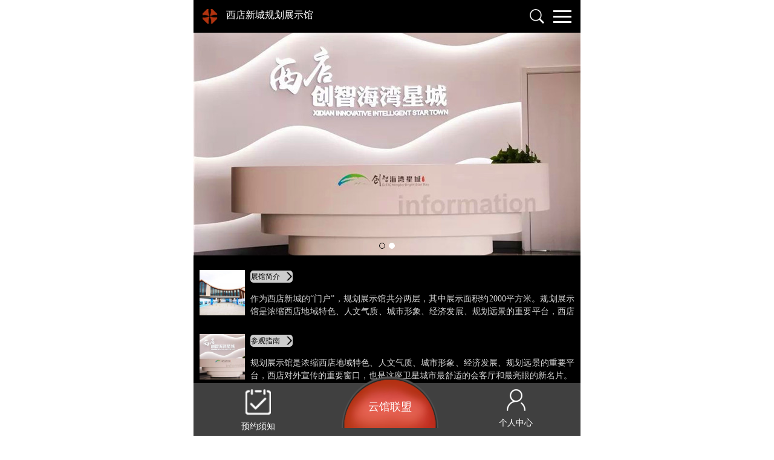

--- FILE ---
content_type: text/html; charset=utf-8
request_url: http://yunghzg.cn/default.aspx/?RoomID=483
body_size: 9075
content:


<!DOCTYPE html>
<html lang="zh-CN">
<head>

    <meta name="format-detection" content="telephone=no" />
    <meta name="format-detection" content="email=no" />
    <meta http-equiv="Content-Type" content="text/html; charset=utf-8">
    <meta name="viewport" content="width=device-width, initial-scale=1.0, maximum-scale=1.0, user-scalable=no">
    <meta name="renderer" content="webkit|ie-comp|ie-stand">
    <meta http-equiv="X-UA-Compatible" content="IE=Edge" />
    <link rel="icon" href="images/favicon.ico" type="image/x-icon">
    <link rel="shortcut icon" href="images/favicon.ico" type="image/x-icon">
    <meta name="apple-mobile-web-app-status-bar-style" content="white">
    <meta name="apple-mobile-web-app-capable" content="no">
    <meta name="HandheldFriendly" content="true">
    <title>云馆</title>
    <meta name="keywords" content="云馆   VR移动展馆平台">
    <meta name="description" content="云馆   VR移动展馆平台">
    <link rel="stylesheet" type="text/css" href="/css/bootstrap.css" />
    <link rel="stylesheet" type="text/css" href="/css/animate.min.css" />
    <link rel="stylesheet" type="text/css" href="/css/idangerous.swiper.css" />
    <link rel="stylesheet" type="text/css" href="/css/swiper.min.css" />
    <link rel="stylesheet" type="text/css" href="/css/shared.css" />
    <link rel="stylesheet" type="text/css" href="/css/style.css" />
    <script src="/js/jquery.min.js" type="text/javascript" charset="utf-8"></script>
    <script src="/js/swiper.min.js" type="text/javascript" charset="utf-8"></script>
    <script src="/js/web.js" type="text/javascript" charset="utf-8"></script>
    <!--图片延迟加载-->
    <script type="text/javascript" src="/js/jquery.lazyload.js"></script>
    <script type="text/javascript">
        jQuery(function () {
            jQuery("img").lazyload({ effect: "fadeIn" });
            $("div").lazyload({ effect: "fadeIn" });
        });
    </script>
    <style>
        .major_links .major_img{
  display: block;
    width: 7.5rem;
    font-size: large;
    float: left;
    margin-right: 0.88rem;

}
.major_links .major_img img{
  position: relative;
  top: 4px;
}

    </style>

</head>
<body>
    <div class="warp">
        <!--header Begin-->
        
<header class="navbar-fixed-top head">
			<div class="headerBox clearfix">
				<a href="/index.aspx" class="logo">
                    <img src="/upload/image/20170727/1e0f0cbf3521439c922845b168ed6b8d.png" title="云馆"/>
                   </a>
                       <span >
                <a  style="color:white; font-size:16px;" href="/default.aspx?RoomID=483">西店新城规划展示馆</a>
                </span>
				
				<a class="pull-right menu-activator" id="menu_chu1">
					<div class="visual">
						<i class="line line01"></i>
						<i class="line line02"></i>
						<i class="line line03"></i>
						<i class="line line04"></i>
					</div>
				</a>
				<a class="search fr"><img src="/images/search.png"></a>
			</div>
			<!--menu-Box begin-->
			<div class="menu-Box">
				<div class="menu">
					<ul class="menu-ul">
						<li class="active"><a href="/about/?MenuID=3" class="Num01"><span>云馆</span></a></li>
						<li><a href="/about/?MenuID=4" class="Num02"><span>隐私与条款</span></a></li>
						<li><a href="tel:010-62846880"" class="Num03"><span>联系我们</span></a></li>
					</ul>
					<!--navMenu-->
					<div class="tab_nav">
					    <div class="navBox active"><a href="/about/?MenuID=3">关于云馆</a>|<a href="/about/?MenuID=4">条款与隐私</a></div>
                        <div class="navBox"><a href="/about/?MenuID=5">云馆建设</a>|<a href="/about/?MenuID=6">云馆联盟</a></div>
                        <div class="navBox"></div>
					</div>
				</div>
			</div>
            <!--menu-Box end-->
			<!--search-con begin-->
			<div class="search-con">
				<form class="searchBox" method="get" action="/search/" >
					<input type="submit" class="iBtn" value=""  />
					<input type="text" class="inp" autocomplete="off" name="keyword" id="kw" onblur="if (value ==''){value='请输入您想访问的城市名称或展馆名称'}" onfocus="if (value =='请输入您想访问的城市名称或展馆名称'){value =''}" value="请输入您想访问的城市名称或展馆名称" />
					<input type="reset" value="取消"  class="reset"/>
				</form>
			</div>
            <!--search-con end-->
		</header>
        <!--header End-->
        <!--main Begin-->
        <main>
			<!--focus Begin-->
			<section>
				<div class="focus">
				    <div class="swiper-container">
					    <div class="swiper-wrapper">
                            
                                    <div class="swiper-slide"> <a href="javascript:;"><img src="/upload/image/20190918/a778f38c6eb84ff8ba305dadaf61c4ea.jpg" data-original="/upload/image/20190918/a778f38c6eb84ff8ba305dadaf61c4ea.jpg" /></a> </div>
                                
                                    <div class="swiper-slide"> <a href="javascript:;"><img src="/upload/image/20190918/4d23d5de69c1407a9b6c1bb20950789e.jpg" data-original="/upload/image/20190918/4d23d5de69c1407a9b6c1bb20950789e.jpg" /></a> </div>
                                
					    </div>
				    </div>
 <div class="pagination"></div>
  <script type="text/javascript">

      var mySwiper = new Swiper('.swiper-container',{
          pagination: '.pagination',
          paginationClickable: true,
          loop:true,
          grabCursor: true,
          autoplay:3000
      })

 </script>
			    </div>
			</section>
			<!--fouces End-->
            <!--major_links begin-->
            <ul class="major_links">
                <li>
                    <a href="/gaikuang/jianjie/?RoomID=483" class="major_img"><img src="/upload/image/20190918/500ad39fa4e0442da4f539cfa5b6c208.jpg"  data-original="/upload/image/20190918/500ad39fa4e0442da4f539cfa5b6c208.jpg" width="143" height="143" style="max-height:80px;"/></a>
                    <div class="major_info" style="padding-top:0px;">
                        <a href="/gaikuang/jianjie/?RoomID=483" class="more_01"><span>展馆简介</span></a>

                        <div class="major_des" style="margin-top: 16px; max-height: 40px;">作为西店新城的“门户”，规划展示馆共分两层，其中展示面积约2000平方米。规划展示馆是浓缩西店地域特色、人文气质、城市形象、经济发展、规划远景的重要平台，西店对外宣传的重要窗口，也是这座卫星城市最舒适的会客厅和最亮眼的新名片。</div>
                    </div>
                </li>
                <li>
                    <a href="/gaikuang/zhinan/?RoomID=483" class="major_img"><img src="/upload/image/20190918/ed62f9109c0b487bba972587741af855.jpg"  data-original="/upload/image/20190918/ed62f9109c0b487bba972587741af855.jpg" width="143" height="143" style="max-height:80px;" /></a>
                    <div class="major_info" style="padding-top:0px;">
                        <a href="/gaikuang/zhinan/?RoomID=483" class="more_01"><span>参观指南</span></a>
                        <div class="major_des" style="margin-top: 16px;max-height: 40px;">规划展示馆是浓缩西店地域特色、人文气质、城市形象、经济发展、规划远景的重要平台，西店对外宣传的重要窗口，也是这座卫星城市最舒适的会客厅和最亮眼的新名片。</div>
                    </div>
                </li>
                <li>
                    <a href="/gaikuang/yewu/?RoomID=483" class="major_img"><img src="/upload/image/20190918/f3900e0d0fdf4c848dd51ddb4b88ad4c.jpeg"  data-original="/upload/image/20190918/f3900e0d0fdf4c848dd51ddb4b88ad4c.jpeg" width="143" height="143" style="max-height:80px;" /></a>
                    <div class="major_info" style="padding-top:0px;">
                        <a href="/gaikuang/yewu/?RoomID=483" class="more_01"><span>展馆活动</span></a>
                        <div class="major_des" style="margin-top: 16px;max-height: 40px;">规划展示馆以湾区创智地、品质生态城为布展主题，详细介绍了新城的功能定位、产业业态以及发展前景。并以创造新格局、创绘新宏图、创智新动力、创优新生活、创领新未来划分五大篇章，是集规划展示、科普教育、商务休闲等多功能于一体的专业规划展示馆。</div>

                    </div>
                </li>
                <li>
                    <a href="javascript:;" class="major_img" onclick="ShowTc()"><img src="/upload/image/20190918/1b3fa9103e974128a4a14e44d4be5690.jpg"  data-original="/upload/image/20190918/1b3fa9103e974128a4a14e44d4be5690.jpg" width="143" height="143" style="max-height:80px;"></a>
                    <div class="major_info" style="padding-top:0px;">
                        <a href="javascript:;" class="more_01" onclick="ShowTc()"><span>互动留言</span></a>
                        <div class="major_des" style="margin-top: 16px;max-height: 40px;">欢迎您进入展馆留言板系统，请输入留言内容，我们将尽快与您联系！</div>

                    </div>
                </li>
            </ul>
            <!--major_links end-->
            <!-- 新闻动态 begin-->
            <section class="index_sec clearfix">
                <h3 class="title_01"><a href="/news/?RoomID=483" class="sec_more">查看更多</a><a href="/news/?RoomID=483">新闻动态</a></h3>
                <!--news_area begin-->
                
                                 <div class="news_area news_dif">
                                    <div class="news_info"><a href="/news/detail/?ContentID=6087&RoomID=483">
                                        <h3 class="news_caption">西店新城规划展示馆开馆</h3>
                                        <div class="news_des">日前，总投资7050万元，占地面积6884平方米，建筑面积约7000平方米的西店新城规划展示馆正式开馆。该馆以湾区创智地、品质生态城为主题，设有《创智海湾星城》总规沙盘、海湾风情城市漫步情景体验空间、</div>
                                        <p class="news_date">2018.03.01</p></a>
                                    </div>
                                </div>
                    
                                 <div class="news_area news_dif">
                                    <div class="news_info"><a href="/news/detail/?ContentID=6086&RoomID=483">
                                        <h3 class="news_caption">西店镇全力推进创智海湾新城建设</h3>
                                        <div class="news_des">近期，西店新城城市规划馆在紧张的施工下，慢慢揭开了“面纱”。据悉，该新城规划馆全面建成并完成布展后，将成为西店新城的标志性建筑。西店新城城市规划馆是西店新城建设中的重要一环。该规划馆位于西店新城的重要</div>
                                        <p class="news_date">2018.03.01</p></a>
                                    </div>
                                </div>
                    
                <!--news_area end-->
             </section>
            <!-- 新闻动态 end-->
            
            	
            <!-- 全景展厅 begin-->
            <section class="index_sec clearfix">  
                <h3 class="title_01"><a href="">全景展馆</a></h3>
                <a href=""><img src="/upload/image/20190918/20d7229f6f2641cf90b79c86b841c543.jpg" data-original="/upload/image/20190918/20d7229f6f2641cf90b79c86b841c543.jpg" width="645" height="336" /></a>
              
                
            </section>
            <!-- 全景城市 end-->
 

            <section class="index_sec clearfix">  
            	<h3 class="title_01"><a href="https://720yun.com/t/qqnm79nxr8idd3rac9?pano_id=CfStGbP7JN0B4R99">全景城市</a></h3>
            	<div class="">
				    <div class="swiper-container">
					    <div class="swiper-wrapper">
                           
                                    <div class=""> <a href="https://720yun.com/t/qqnm79nxr8idd3rac9?pano_id=CfStGbP7JN0B4R99"><img src="/upload/image/20190918/204b1fc7256e4b74a8bec00202ee6167.jpg" data-original="/upload/image/20190918/204b1fc7256e4b74a8bec00202ee6167.jpg" /></a> </div>
                                
					    </div>
				    </div>
				    
                      <a class="atten" id="go">关注</a>
			    </div>
            </section>
            <!-- 全景城市 end-->
            <!--index_sec begin-->
            <section class="index_sec" style="display: none;">
            	<h3 class="title_01"><a>在线预约  </a></h3>
                <!--order begin-->
                <div class="order">
                    <div class="order_tab clearfix">
                        <a href="javascript:void(0)" class="order_cur"><span>个人预约</span></a>
                        <a href="javascript:void(0)"><span>团体预约</span></a>
                    </div>
                    <!--order_area begin-->
                    <div class="order_area">
                        <div class="order_info">
                            <p>可预约</p>
                            <p class="order_day"></p>
                            <p class="order_num"><span>可预约名额：</span></p>
                        </div>
                        <div class="order_form">
                            <input type="text" placeholder="姓名" id="UserName" class="order_txt" />
                            <input type="text" placeholder="证件号" id="UserCard" class="order_txt" />
                            <input type="text" placeholder="邮箱" id="UserMail" class="order_txt" />
                            <div class="order_handle clearfix">
                                <input type="button" value="确认预约" class="order_btn" onclick="YUYUE()" /><input type="button" value="查询预约" class="order_btn"  onclick="    chaxun()" />
                            </div>
                        </div>
                    </div>
                    <!--order_area end-->
                    <!--order_area begin-->
                    <div class="order_area">
                        <div class="order_info">
                            <p>可预约</p>
                            <p class="order_day"></p>
                            <p class="order_num"><span>可预约名额：</span></p>
                        </div>
                        <div class="order_form">
                            <p style="font-size:16px;text-align:center;color:#c23036">请直接与展馆联系 进行电话预约</p>
                            <br />
                            <p style="font-size:16px;text-align:center;color:#c23036;">电话号码：</p>
                        </div>
                    </div>
                    <!--order_area end-->
            </div>
            	<!--order end-->
            </section>
            <!--index_sec end-->
            <!-- 联系信息 begin-->
            <section class="index_sec clearfix">
                <h3 class="title_01"><a href="javascript:;">联系方式</a></h3>
            	<div class="map"> <p><iframe class="ueditor_baidumap" src="http://yunghzg.cn/Ueditor/dialogs/map/show.html#center=121.435989,29.471579&zoom=15&width=100%&height=170&markers=121.435243,29.472648&markerStyles=l,A" frameborder="0" width="100%" height="170"></iframe></p></div>
               
                <ul class="contact_info contact_info2" style="padding-bottom:1rem;">
                    <li >

                        <div class="contact_des">地址：浙江省宁波市宁海县西店南路与214省道交叉口北150米</div>
                    </li>
                    <li style='display:none'>
                      
                        <div class="contact_des">
                        	交通：
                        </div>
                    </li>
                    <li style='display:none'>
                      
                        <div class="contact_des">网址：</div>
                    </li>
                    <li style='display:none'>
                      
                        <div class="contact_des">电话：</div>
                    </li>

                      <li style='display:none'>
                      
                        <div class="contact_des">传真：</div>
                    </li>



                    <li style='display:none'>
                       
                        <div class="contact_des">QQ：</div>
                    </li>
                    <li style='display:none'>
                      
                        <div class="contact_des">邮箱：</div>
                    </li>
                     <li style='display:none'>
                       
                        <div class="contact_des">微博：</div>
                    </li>
                    <li style='display:none'>
                       
                        <div class="contact_des"><span style="float: left;">微信：</span>  </div>
                    </li>
                    <li style="display: table;vertical-align: middle;">
                         <img  style='width: 100px;height: 100px;display:none;' src="" alt="Weixin" />
                    	<span  style='float: left;'>分享到：</span>
                          <a href="javascript:;" onclick="jiathis_sendto('cqq');return false;" class="jiatitle" > <img style='width: 30px;height: 30px;' src="/images/qq.png" alt="QQ" /> </a>



                    	<a class="jiathis_button_tsina"  href="javascript:;"><img src="/images/shared_02.png"  width="30" height="30"/></a>
                    	<a class="jiathis_button_weixin" href="javascript:;" ><img src="/images/shared_01.png"  width="30" height="30"/></a>

                     </li>
                </ul>
               <script type="text/javascript" src="http://v2.jiathis.com/code/jia.js" charset="utf-8"></script>

            </section>
            <!-- 联系信息 end-->
            <!-- 联系我们 begin-->
            <section class="index_sec clearfix sec_contact" style="display: none;">
                <h3 class="title_01 contact_tit"><a >联系我们</a></h3>
				<ul class="cont_us">
					<li><em>网站</em>http://yunguanvr.com/</li>
					<li><em>微信</em>云馆</li>
					<li><em>电话</em>010-62846880</li>
					<li><em>邮箱</em>yunguanvr@163.com</li>
					<li><em>Q&nbsp;Q</em></li>
					<li><em>分享至</em>
					<div class="bdsharebuttonbox"><a href="#" class="bds_qzone" data-cmd="qzone" title="分享到QQ空间"></a><a href="#" class="bds_tsina" data-cmd="tsina" title="分享到新浪微博"></a><a href="#" class="bds_tqq" data-cmd="tqq" title="分享到腾讯微博"></a><a href="#" class="bds_weixin" data-cmd="weixin" title="分享到微信"></a></div>
<script>window._bd_share_config = { "common": { "bdSnsKey": {}, "bdText": "", "bdMini": "2", "bdMiniList": false, "bdPic": "", "bdStyle": "0", "bdSize": "24" }, "share": {}, "image": { "viewList": ["tsina", "tqq", "weixin"], "viewText": "分享到：", "viewSize": "16" }, "selectShare": { "bdContainerClass": null, "bdSelectMiniList": ["tsina", "tqq", "weixin"] } }; with (document) 0[(getElementsByTagName('head')[0] || body).appendChild(createElement('script')).src = 'http://bdimg.share.baidu.com/static/api/js/share.js?v=89860593.js?cdnversion=' + ~(-new Date() / 36e5)];</script>
					</li>
				</ul>
            </section>
            <!-- 联系我们 end-->
		</main>
        <!--main End-->

        <!--footer Begin-->
        
<footer>
    <ul class="foot_ul clearfix">
        <li class=" fl">
            <a href="/member/order/explain/?RoomID=483">
                <img src="/images/zglm.png" width="42" height="41" /><em>预约须知</em></a></li>
        <li class="online_01  fl"><a href="/alliance/">云馆联盟</a></li>
        <li class=" fr">
            <a href="/member/?RoomID=483">
                <img src="/images/grzx.png" width="31" height="36" /><em>个人中心</em></a></li>
    </ul>
</footer>
<div style="display: none">
    统计代码
    客服代码
</div>



        <!--footer End-->
        <!--zg_mes begin-->
        <div class="zg_mes">
            <div class="mes_box">
                <form action="/ashx/message.ashx?type=leavemessage&RoomID=483" method="post" id="form_message">
                    <div class="colsed">&times;</div>
                    <h5 class="mes_h5">留言板</h5>
                    <div class="mes_info">请输入留言内容，我们将尽快与您联系！</div>
                    <!--mes_blk begin-->
                    <div class="mes_blk"><span><em>*</em></span><input type="text" name="name" class="mes_inp" value="姓名" onfocus="if(value=='姓名') {value=''}" onblur="if (value=='') {value='姓名'}" /></div>
                    <!--mes_blk end-->
                    <!--mes_blk begin-->
                    <div class="mes_blk"><span><em>*</em></span><input type="text" id="tel" name="tel" class="mes_inp" value="电话" onfocus="if(value=='电话') {value=''}" onblur="if (value=='') {value='电话'}" /></div>
                    <!--mes_blk end-->
                    <!--mes_blk begin-->
                    <div class="mes_blk"><span><em>&nbsp;</em></span><input type="text" name="address" class="mes_inp" value="地址" onfocus="if(value=='地址') {value=''}" onblur="if (value=='') {value='地址'}" /></div>
                    <!--mes_blk end-->
                    <!--mes_blk begin-->
                    <div class="mes_blk"><span><em>*</em></span><input type="text" id="mail" name="mail" class="mes_inp" value="邮箱" onfocus="if(value=='邮箱') {value=''}" onblur="if (value=='') {value='邮箱'}" /></div>
                    <!--mes_blk end-->
                    <!--mes_blk begin-->
                    <div class="mes_blk"><span><em>*</em></span><textarea id="message" name="message" class="mes_inp mes_textarea" rows="3" cols="20" onfocus="if(value=='留言(字数不能超过500字)') {value=''}" onblur="if (value=='') {value='留言(字数不能超过500字)'}">留言(字数不能超过500字)</textarea></div>
                    <!--mes_blk end-->
                    <!--mes_blk begin-->
                    <div class="mes_blk">
                        <input type="button" id="btn_message" value="立即发送" class="mes_btn">
                    </div>
                    <!--mes_blk end-->
                </form>
                <script>
                    $("#btn_message").click(function () {
                        //检查电话是否为空
                        if ($("#tel").val() == "" || $("#tel").val() == null) {
                            alert("请输入电话");
                            return false;
                        }
                        var reg = /^1[3|4|5|6|7|8][0-9]{9}$/;
                        if (!reg.test($("#tel").val())) {
                            alert("输入的电话格式不正确，请重新输入");
                            return false;
                        }
                        //检查邮箱是否为空
                        if ($("#mail").val() == "" || $("#mail").val() == null) {
                            alert("请输入邮箱");
                            return false;
                        }
                        var reg = /^([a-zA-Z0-9_-])+@([a-zA-Z0-9_-])+(.[a-zA-Z0-9_-])+/;
                        if (!reg.test($("#mail").val())) {
                            alert("输入的邮箱格式不正确，请重新输入");
                            return false;
                        }
                        if ($("#message").val().length > 500)
                        {
                            alert("留言字数不能超过500字，请重新输入");
                            return false;
                        }
                        var form = $("#form_message");
                        $.post(form.attr("action"), form.serialize(), function (data) {

                            if (data == "0") { alert("发送成功！"); form[0].reset(); $('.zg_mes .colsed').click(); }
                            else { $(".mes_info").html(data) }
                        }, "text");
                    });
                </script>
            </div>
        </div>
        <!--zg_mes end-->
    </div>
</body>
</html>
<script>
    function chaxun() {
        window.location.href = "/member/?url=" + "/member/yuyue/";
    }
    var reg = /^\w+([-+.']\w+)*@\w+([-.]\w+)*\.\w+([-.]\w+)*$/;
    function YUYUE() {
        var UserID = "0";
        if (UserID == "0") {
            window.location.href = "/member/";
        }
        else {
            if ($("#UserName").val() == "") {
                alert("请输入姓名！");
                return false;
            }
            if ($("#UserCard").val() == "") {
                alert("请输入身份证号！");
                return false;
            }
            else {
                var reg1 = /^[1-9]{1}[0-9]{14}$|^[1-9]{1}[0-9]{16}([0-9]|[xX])$/;
                if (!reg1.test($("#UserCard").val())) {
                    alert("请输入有效的身份证号！");
                    return false;
                }
            }
            if ($("#UserMail").val() == "") {
                alert("请输入邮箱！");
                return false;
            }
            else {
                if (!reg.test($("#UserMail").val())) {
                    alert("请输入格式正确的邮箱！");
                    return false;
                }
            }
            $.post("/ashx/HuahaoManager.ashx?type=order", { UserMail: $("#UserMail").val(), UserName: $("#UserName").val(), UserCard: $("#UserCard").val(), OrderTime: "", UserID: UserID, RoomID: "483", RoomOpenID: "0", OrderType: "0",OrderTicketNum:"1" }, function (data) {
                if (data == "0") {
                    window.location.href = "/member/order/success/?UserID=" + UserID + "&RoomOpenID="+0;
                    return false;
                }
                else {
                    alert(data);
                    return false;
                }
            });
        }
    }
    
</script>
<script type="text/javascript">
    var UserID = "0";
    $("#go").click(function () {
        if (UserID == "0") {
            window.location.href = "/member/login/"
        }
        else {
            $.post("/ashx/user.ashx?type=saveguanzhu", { RoomID: "483" }, function (data) {
                if (data == "0") {
                    alert("关注成功！")
                    return false;
                }
                else {
                    alert(data);
                    return false;
                }
            });
            return false;
        }

    });
</script>
<script type="text/javascript">
    //显示留言弹窗
    function ShowTc(){
        $('.zg_mes').fadeIn(500);
    }
</script>

<script type="text/javascript">
window.onload = function () {
var iframeDom=document.getElementsByClassName('ueditor_baidumap')[0]
	var src = document.getElementsByClassName('ueditor_baidumap')[0].src

	console.log(src.indexOf("https"))

	if(src.indexOf("https")==-1){
	var src2=src.replace("http","https")
	console.log(src2)
	iframeDom.src=src2
	}
};
</script>

--- FILE ---
content_type: text/css
request_url: http://yunghzg.cn/css/shared.css
body_size: 3290
content:
@charset "utf-8";
html{ font-size:62.5%;}
*{ margin:0; padding:0;outline:none; -webkit-font-smoothing: antialiased; list-style: none; text-decoration: none;}
html,body{ font-family:"微软雅黑",Microsoft YaHei; font-family: "Microsoft YaHei","微软雅黑" !important;/*兼容Opera*/color:#666; -webkit-text-size-adjust:none;text-align: justify; line-height: 1.5; }
body,h1,h2,h3,h4,h5,h6,p{ font-size: 1.4rem;font-size: 14px; margin: 0;line-height: 2rem;}
ul, ol{ margin: 0; padding: 0;}
img{border:none;max-width: 100%;height: auto;}
input,textarea{border:none; background:none; vertical-align:middle;font-family:"微软雅黑",Microsoft YaHei;}
select{vertical-align:middle; cursor:pointer; font-family:"微软雅黑",Microsoft YaHei; appearance:none;-moz-appearance:none;-webkit-appearance:none;}
a{color:#000; text-decoration:none;outline: none;/* blr:expression(this.onFocus=this.blur());*/ -webkit-transition:all 0.3s ease 0s; -moz-transition: all 0.3s ease 0s; -ms-transition: all 0.3s ease 0s; -o-transition: all 0.3s ease 0s;  transition: all 0.3s ease 0s;}
a:hover{text-decoration:none; color: #b1330f;}
a:focus,input,select,area{outline:none; blr:expression(this.onFocus=this.blur());}
i, cite, em, var, address, dfn{font-style: normal;}
.fl{float: left;}

.fr{float: right;}
.clearfix{ *zoom:1; }
.clearfix:after{ content:"\200B"; display: block; clear: both; height: 0;}
	.search-con{
		max-width: 647px;
    margin: 0 auto;
		}

.warp{max-width: 640px;margin: 0 auto;}
.inner{background:#fff;padding: 20px;}
.seciton{width: 100%;padding:20px 0;}
.seciton1{width: 100%;padding:20px 0;background: #f5f5f5;}
.transition{-webkit-transition: all .4s ease-in-out; -moz-transition: all .4s ease-in-out; -o-transition: all .4s ease-in-out; -ms-transition: all .4s ease-in-out; transition: all .4s ease-in-out;}

/*header*/
header{}
.headerBox{width:100%;padding:15px;position: relative;background: #000;/*height:4.5rem;*/max-width: 640px;margin: 0 auto;}
.scroll_bar{box-shadow: 0px 0px 4px #333;}
.scroll_bar img{height:42px;}
.scroll_bar .headerBox{padding:12px 20px;}
.scroll_bar a.menu-activator{margin-top: 5px;}
a.menu-activator {
    display: block;
    width: 30px;
    height: 24px;
}
a.menu-activator div.visual {
    position: relative;
    float: left;
    width: 30px;
    height: 24px;
    cursor: pointer;
}
a.menu-activator div.visual i.line {
    width: 100%;
    height:3px;
    background:#fff;
    display: block;
    position: absolute;
    -moz-transition: all 300ms ease;
    -o-transition: all 300ms ease;
    -webkit-transition: all 300ms ease;
    transition: all 300ms ease;
    -moz-transform: translate3d(0, 0, 0);
    -webkit-transform: translate3d(0, 0, 0);
    transform: translate3d(0, 0, 0);
}
a.menu-activator div.visual i.line.line01 {
    top: 2px;
    filter: progid:DXImageTransform.Microsoft.Alpha(enabled=false);
    opacity: 1;
    -moz-transition-delay: 210ms;
    -o-transition-delay: 210ms;
    -webkit-transition-delay: 210ms;
    transition-delay: 210ms;
}
a.menu-activator div.visual i.line.line02 {
    top: 11px;
    -moz-transition-delay: 140ms;
    -o-transition-delay: 140ms;
    -webkit-transition-delay: 140ms;
    transition-delay: 140ms;
}
a.menu-activator div.visual i.line.line03 {
    top: 20px;
    -moz-transition-delay: 70ms;
    -o-transition-delay: 70ms;
    -webkit-transition-delay: 70ms;
    transition-delay: 70ms;
}
a.menu-activator div.visual:hover i.line {
    filter:progid:DXImageTransform.Microsoft.Alpha(enabled=false);
    opacity:1;
    -moz-transform:translate3d(0, -4px, 0);
    -webkit-transform:translate3d(0, -4px, 0);
    transform:translate3d(0, -4px, 0)
}
a.menu-activator div.visual:hover i.line.line01{
    /*filter:progid:DXImageTransform.Microsoft.Alpha(Opacity=0);
    opacity:0;*/
    -moz-transition-delay:0ms;
    -o-transition-delay:0ms;
    -webkit-transition-delay:0ms;
    transition-delay:0ms
}
a.menu-activator div.visual:hover i.line.line02 {
    -moz-transition-delay:70ms;
    -o-transition-delay:70ms;
    -webkit-transition-delay:70ms;
    transition-delay:70ms
}
a.menu-activator div.visual:hover i.line.line03 {
    -moz-transition-delay:140ms;
    -o-transition-delay:140ms;
    -webkit-transition-delay:140ms;
    transition-delay:140ms
}
a.menu-activator div.visual i.line.line04 {
    top: 30px;
    filter: progid:DXImageTransform.Microsoft.Alpha(Opacity=0);
    opacity: 0;
    -moz-transition-delay: 0ms;
    -o-transition-delay: 0ms;
    -webkit-transition-delay: 0ms;
    transition-delay: 0ms;
}
a.menu-activator.active div.visual i.line:nth-child(1) {
    -moz-transform:rotate(-45deg);
    -ms-transform:rotate(-45deg);
    -webkit-transform:rotate(-45deg);
    transform:rotate(-45deg);
    top:16px;
}
a.menu-activator.active div.visual i.line:nth-child(3) {
    -moz-transform:rotate(45deg);
    -ms-transform:rotate(45deg);
    -webkit-transform:rotate(45deg);
    transform:rotate(45deg);
    top:16px;
}
a.menu-activator.active div.visual i.line:nth-child(2){
    filter:progid:DXImageTransform.Microsoft.Alpha(Opacity=0);
    opacity:0
}
a.menu-activator.active div.visual i.line.line01, a.menu-activator.active div.visual i.line.line02, a.menu-activator.active div.visual i.line.line03, a.menu-activator.active div.visual i.line.line04 {
    -moz-transition-delay:0ms;
    -o-transition-delay:0ms;
    -webkit-transition-delay:0ms;
    transition-delay:0ms
}
a.menu-activator.active div.visual:hover i.line.line01, a.menu-activator.active div.visual:hover i.line.line03 {
    filter:progid:DXImageTransform.Microsoft.Alpha(enabled=false);
    opacity:1
}
a.menu-activator.active div.visual:hover i.line.line01, a.menu-activator.active div.visual:hover i.line.line02, a.menu-activator.active div.visual:hover i.line.line03, a.menu-activator.active div.visual:hover i.line.line04 {
    -moz-transition-delay:0ms;
    -o-transition-delay:0ms;
    -webkit-transition-delay:0ms;
    transition-delay:0ms
}

/*logo*/
.return{display:none;}
.logo img{ height: 24px;margin-right: 10px;}
/*.erj_logo{position: absolute;left:43%;}*/
/*搜索*/
.search{ margin-right: 15px; }
.search img{ width: 24px;}
.search-con{padding: 0 0.5rem;margin-top: 1rem;}
.search-con .active{opacity: 1;}
.searchBox{width: 100%;overflow: hidden;border: 1px solid #6b6b6b;background:#fff ;height: 3.5rem;box-shadow:0px 0px 4px #333;opacity: 0;}
.searchBox input{float: left;}
.searchBox .iBtn{background:#ddd url(../images/ser.png) center center no-repeat;width:15%;height:3.5rem;background-size:23px;}
.searchBox .inp{width:70%;padding:0.5rem;height:3.3rem;color:#c5c5c5;border-radius: initial;}
.searchBox .reset{width:15%;height:3.5rem; text-align: center;border-left:1px solid #bbb;border-radius: initial;}
/*menu-ul*/
.menu-Box{width:100%;border-top: 1px solid #7da3de;position:relative;z-index: 99; display: none;background:#000;}
.menu{max-width:640px;margin: 0 auto;padding: 0 15px; margin-top:1rem;}
.menu-ul{width:100%;overflow: hidden;}
.menu-ul li{width:33.33%; background:#fff; float: left; text-align: center; position: relative;}
.menu-ul a{ padding: 10px 0; color:#2a2a2a; display: block; font-size: 1.6rem; position: relative;}
.menu-ul li a:before{
    position: absolute;
    top: 14px;
    right: 0;
    z-index: 0;
    content: "";
    width: 1px;
    height: 20px;
    background: #000;
}
.menu-ul li:last-child a:before{ width: 0;}
.menu-ul a span{ display: inline-block; padding-left:25px; background-repeat: no-repeat; background-position: left 0px; background-size:17px;-webkit-transition:all 0.3s ease 0s; -moz-transition: all 0.3s ease 0s; -ms-transition: all 0.3s ease 0s; -o-transition: all 0.3s ease 0s;  transition: all 0.3s ease 0s;}
.menu-ul a.Num01 span{background-image:url(../images/nav01.png) ;}
.menu-ul a.Num02 span{background-image:url(../images/nav02.png) ;}
.menu-ul a.Num03 span{background-image:url(../images/nav03.png) ;}
.menu-ul li:hover,.menu-ul li.active{background: #b1330f;}
.menu-ul li:hover a span,.menu-ul li.active a span{background-position:left -16px;text-decoration: none;color:#fff;}
.menu-ul li:hover a:before,.menu-ul li.active a:before{ width: 0;}
.tab_nav{ overflow: hidden;display:none;}
.navBox{width:100%; overflow: hidden; display: none; color:#fff; line-height: 22px; padding: 15px 0; text-align: center;}
.navBox a{ color:#fff; padding: 0 10px; }

/*footer*/
footer{margin-top:.5rem;background: #404040;position: fixed;bottom: 0px;width:100%;z-index: 1111;/*display: none;*/max-width: 640px;}
.footerblack{display: block;}
.foot_ul{width:100%;padding:1rem 0 .5rem;}
.foot_ul li{width:33.33%; color:#fff;text-align: center;position: relative;}
.foot_ul li em{display: block;font-style: normal;margin-top: 10px;color:#fff;}
.foot_ul li.online_01 a{width:160px;background: url(../images/online.png) center top no-repeat;line-height:10rem;color:#fff;display: block;position: absolute;font-size:1.8rem;background-size:100%;height: 8.5rem;top:-21px;left:15%;}


.menu_closed{width:25px;height: 25px; cursor: pointer; color: #fff; font-size:30px; font-family: "Courier New", Courier, monospace; position: absolute; top:44%; right: 28px;padding:1px 4px;background: #000;border-radius:50%;z-index: 222;box-shadow:0px 0px 7px #333;}

.dqli em{width: 5rem;}


/*图片由大变小*/
/*.viewpointLeft .Vimg a img{
	-webkit-transform: scale(1, 1);
	-webkit-transition-timing-function: ease-out;
	-webkit-transition-duration: 2000ms;
	-moz-transform: scale(1, 1);
	-moz-transition-timing-function: ease-out;
	-moz-transition-duration: 2000ms;
	transform: scale(1, 1);
	transition-timing-function: ease-out;
	transition-duration: 2000ms;
	width: 100%;
}
.Vimg:hover a img{
	-webkit-transform: scale(0.95, 0.95);
	-webkit-transition-timing-function: ease-out;
	-webkit-transition-duration: 1500ms;
	-moz-transform: scale(0.95, 0.95);
	-moz-transition-timing-function: ease-out;
	-moz-transition-duration: 1500ms;
	transform: scale(0.95, 0.95);
	transition-timing-function: ease-out;
	transition-duration: 1500ms;
	position: relative;
	z-index: 3;
}*/

/*图片由小变大*/
.tsImg img, .zjTeam img{
    -webkit-transform: scale(1, 1);
    -webkit-transition-timing-function: ease-out;
    -webkit-transition-duration: 1000ms;
    -moz-transform: scale(1, 1);
    -moz-transition-timing-function: ease-out;
    -moz-transition-duration: 1000ms;
    transform: scale(1, 1);
    transition-timing-function: ease-out;
    transition-duration: 1000ms;
    width: 100%;
}
.tsImg img:hover, .zjTeam dt:hover img{
    -webkit-transform: scale(1.11, 1.11);
    -webkit-transition-timing-function: ease-out;
    -webkit-transition-duration: 1000ms;
    -moz-transform: scale(1.11, 1.11);
    -moz-transition-timing-function: ease-out;
    -moz-transition-duration: 1000ms;
    transform: scale(1.11, 1.11);
    transition-timing-function: ease-out;
    transition-duration: 1000ms;
    position: relative;
}


/*@media only screen and (min-width: 481px) {
	html {font-size:94%!important}
}

@media only screen and (min-width: 561px) {
	html {font-size:109%!important}
}

@media only screen and (min-width: 641px) {
	html {font-size:125%!important}

}*/